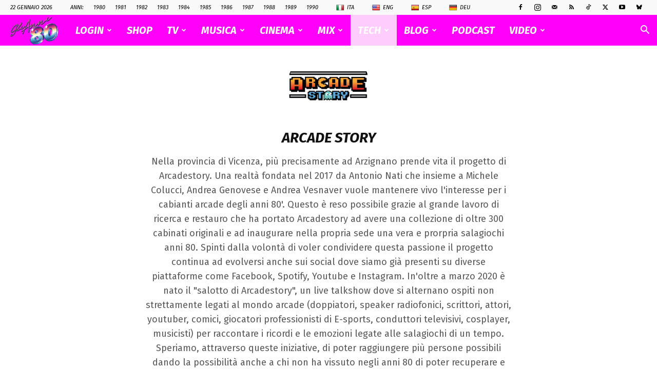

--- FILE ---
content_type: text/html; charset=utf-8
request_url: https://www.google.com/recaptcha/api2/aframe
body_size: 267
content:
<!DOCTYPE HTML><html><head><meta http-equiv="content-type" content="text/html; charset=UTF-8"></head><body><script nonce="jUuPoW7d1NSxcU4MdRfeRw">/** Anti-fraud and anti-abuse applications only. See google.com/recaptcha */ try{var clients={'sodar':'https://pagead2.googlesyndication.com/pagead/sodar?'};window.addEventListener("message",function(a){try{if(a.source===window.parent){var b=JSON.parse(a.data);var c=clients[b['id']];if(c){var d=document.createElement('img');d.src=c+b['params']+'&rc='+(localStorage.getItem("rc::a")?sessionStorage.getItem("rc::b"):"");window.document.body.appendChild(d);sessionStorage.setItem("rc::e",parseInt(sessionStorage.getItem("rc::e")||0)+1);localStorage.setItem("rc::h",'1769085409974');}}}catch(b){}});window.parent.postMessage("_grecaptcha_ready", "*");}catch(b){}</script></body></html>